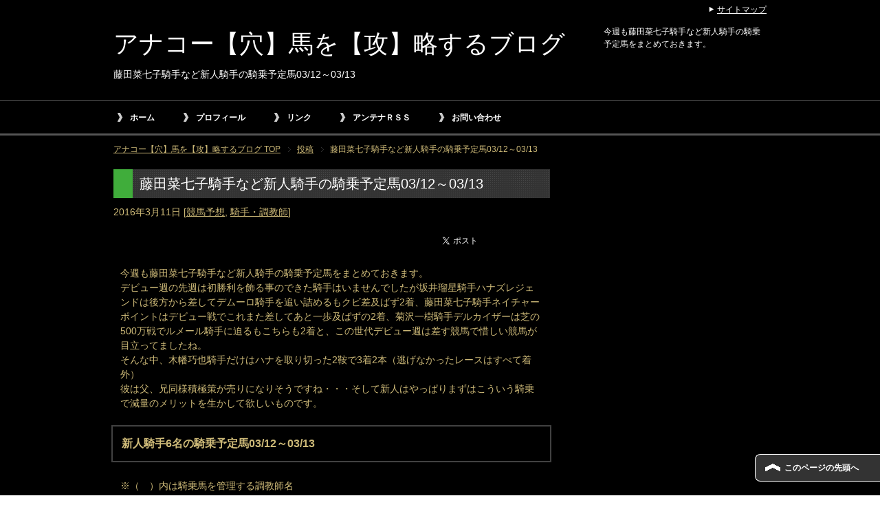

--- FILE ---
content_type: text/html; charset=UTF-8
request_url: https://anakookeiba.com/debut-20160312-0313/
body_size: 10450
content:
<!DOCTYPE html PUBLIC "-//W3C//DTD XHTML 1.0 Transitional//EN" "http://www.w3.org/TR/xhtml1/DTD/xhtml1-transitional.dtd">
<html xmlns="http://www.w3.org/1999/xhtml" dir="ltr" xml:lang="ja" lang="ja" xmlns:fb="http://www.facebook.com/2008/fbml">

<head>
<meta http-equiv="Content-Type" content="text/html; charset=UTF-8" />
<title>藤田菜七子騎手など新人騎手の騎乗予定馬03/12～03/13 | アナコー【穴】馬を【攻】略するブログ</title>
<meta name="viewport" content="width=device-width, initial-scale=1.0" />
<meta name="keywords" content="競馬予想,騎手・調教師" />
<meta name="description" content="今週も藤田菜七子騎手など新人騎手の騎乗予定馬をまとめておきます。" />
<meta http-equiv="Content-Style-Type" content="text/css" />
<meta http-equiv="Content-Script-Type" content="text/javascript" />
<!--[if IE]><meta http-equiv="imagetoolbar" content="no" /><![endif]-->

<link rel="stylesheet" href="https://anakookeiba.com/wp-content/themes/keni62_wp_cool_150708/common.css" type="text/css" media="all" />
<link rel="stylesheet" href="https://anakookeiba.com/wp-content/themes/keni62_wp_cool_150708/layout.css" type="text/css" media="all" />
<link rel="stylesheet" href="https://anakookeiba.com/wp-content/themes/keni62_wp_cool_150708/design.css" type="text/css" media="all" />
<link rel="stylesheet" href="https://anakookeiba.com/wp-content/themes/keni62_wp_cool_150708/mobile.css" type="text/css" media="all" />
<link rel="stylesheet" href="https://anakookeiba.com/wp-content/themes/keni62_wp_cool_150708/mobile_layout.css" type="text/css" media="all" />
<link rel="stylesheet" href="https://anakookeiba.com/wp-content/themes/keni62_wp_cool_150708/advanced.css" type="text/css" media="all" />
<link rel="stylesheet" href="https://anakookeiba.com/wp-content/themes/keni62_wp_cool_150708/print.css" type="text/css" media="print" />

<link rel="shortcut icon" type="image/x-icon" href="https://anakookeiba.com/wp-content/themes/keni62_wp_cool_150708/favicon.ico" />
<link rel="apple-touch-icon" href="https://anakookeiba.com/wp-content/themes/keni62_wp_cool_150708/images/home-icon.png" />
<link rel="alternate" type="application/atom+xml" title="アナコー【穴】馬を【攻】略するブログ Atom Feed" href="https://anakookeiba.com/feed/atom/" />
<meta name='robots' content='max-image-preview:large' />
<link rel='dns-prefetch' href='//s.w.org' />
<link rel="alternate" type="application/rss+xml" title="アナコー【穴】馬を【攻】略するブログ &raquo; フィード" href="https://anakookeiba.com/feed/" />
<link rel="alternate" type="application/rss+xml" title="アナコー【穴】馬を【攻】略するブログ &raquo; コメントフィード" href="https://anakookeiba.com/comments/feed/" />
<link rel="alternate" type="application/rss+xml" title="アナコー【穴】馬を【攻】略するブログ &raquo; 藤田菜七子騎手など新人騎手の騎乗予定馬03/12～03/13 のコメントのフィード" href="https://anakookeiba.com/debut-20160312-0313/feed/" />
		<!-- This site uses the Google Analytics by MonsterInsights plugin v8.26.0 - Using Analytics tracking - https://www.monsterinsights.com/ -->
		<!-- Note: MonsterInsights is not currently configured on this site. The site owner needs to authenticate with Google Analytics in the MonsterInsights settings panel. -->
					<!-- No tracking code set -->
				<!-- / Google Analytics by MonsterInsights -->
				<script type="text/javascript">
			window._wpemojiSettings = {"baseUrl":"https:\/\/s.w.org\/images\/core\/emoji\/13.0.1\/72x72\/","ext":".png","svgUrl":"https:\/\/s.w.org\/images\/core\/emoji\/13.0.1\/svg\/","svgExt":".svg","source":{"concatemoji":"https:\/\/anakookeiba.com\/wp-includes\/js\/wp-emoji-release.min.js?ver=5.7.14"}};
			!function(e,a,t){var n,r,o,i=a.createElement("canvas"),p=i.getContext&&i.getContext("2d");function s(e,t){var a=String.fromCharCode;p.clearRect(0,0,i.width,i.height),p.fillText(a.apply(this,e),0,0);e=i.toDataURL();return p.clearRect(0,0,i.width,i.height),p.fillText(a.apply(this,t),0,0),e===i.toDataURL()}function c(e){var t=a.createElement("script");t.src=e,t.defer=t.type="text/javascript",a.getElementsByTagName("head")[0].appendChild(t)}for(o=Array("flag","emoji"),t.supports={everything:!0,everythingExceptFlag:!0},r=0;r<o.length;r++)t.supports[o[r]]=function(e){if(!p||!p.fillText)return!1;switch(p.textBaseline="top",p.font="600 32px Arial",e){case"flag":return s([127987,65039,8205,9895,65039],[127987,65039,8203,9895,65039])?!1:!s([55356,56826,55356,56819],[55356,56826,8203,55356,56819])&&!s([55356,57332,56128,56423,56128,56418,56128,56421,56128,56430,56128,56423,56128,56447],[55356,57332,8203,56128,56423,8203,56128,56418,8203,56128,56421,8203,56128,56430,8203,56128,56423,8203,56128,56447]);case"emoji":return!s([55357,56424,8205,55356,57212],[55357,56424,8203,55356,57212])}return!1}(o[r]),t.supports.everything=t.supports.everything&&t.supports[o[r]],"flag"!==o[r]&&(t.supports.everythingExceptFlag=t.supports.everythingExceptFlag&&t.supports[o[r]]);t.supports.everythingExceptFlag=t.supports.everythingExceptFlag&&!t.supports.flag,t.DOMReady=!1,t.readyCallback=function(){t.DOMReady=!0},t.supports.everything||(n=function(){t.readyCallback()},a.addEventListener?(a.addEventListener("DOMContentLoaded",n,!1),e.addEventListener("load",n,!1)):(e.attachEvent("onload",n),a.attachEvent("onreadystatechange",function(){"complete"===a.readyState&&t.readyCallback()})),(n=t.source||{}).concatemoji?c(n.concatemoji):n.wpemoji&&n.twemoji&&(c(n.twemoji),c(n.wpemoji)))}(window,document,window._wpemojiSettings);
		</script>
		<style type="text/css">
img.wp-smiley,
img.emoji {
	display: inline !important;
	border: none !important;
	box-shadow: none !important;
	height: 1em !important;
	width: 1em !important;
	margin: 0 .07em !important;
	vertical-align: -0.1em !important;
	background: none !important;
	padding: 0 !important;
}
</style>
	<link rel='stylesheet' id='wp-block-library-css'  href='https://anakookeiba.com/wp-includes/css/dist/block-library/style.min.css?ver=5.7.14' type='text/css' media='all' />
<link rel='stylesheet' id='cptch_stylesheet-css'  href='https://anakookeiba.com/wp-content/plugins/captcha/css/front_end_style.css?ver=4.4.5' type='text/css' media='all' />
<link rel='stylesheet' id='dashicons-css'  href='https://anakookeiba.com/wp-includes/css/dashicons.min.css?ver=5.7.14' type='text/css' media='all' />
<link rel='stylesheet' id='cptch_desktop_style-css'  href='https://anakookeiba.com/wp-content/plugins/captcha/css/desktop_style.css?ver=4.4.5' type='text/css' media='all' />
<link rel='stylesheet' id='contact-form-7-css'  href='https://anakookeiba.com/wp-content/plugins/contact-form-7/includes/css/styles.css?ver=5.5.6' type='text/css' media='all' />
<script type='text/javascript' src='https://anakookeiba.com/wp-includes/js/jquery/jquery.min.js?ver=3.5.1' id='jquery-core-js'></script>
<script type='text/javascript' src='https://anakookeiba.com/wp-includes/js/jquery/jquery-migrate.min.js?ver=3.3.2' id='jquery-migrate-js'></script>
<link rel="https://api.w.org/" href="https://anakookeiba.com/wp-json/" /><link rel="alternate" type="application/json" href="https://anakookeiba.com/wp-json/wp/v2/posts/3792" /><link rel="EditURI" type="application/rsd+xml" title="RSD" href="https://anakookeiba.com/xmlrpc.php?rsd" />
<link rel="wlwmanifest" type="application/wlwmanifest+xml" href="https://anakookeiba.com/wp-includes/wlwmanifest.xml" /> 
<meta name="generator" content="WordPress 5.7.14" />
<link rel="canonical" href="https://anakookeiba.com/debut-20160312-0313/" />
<link rel='shortlink' href='https://anakookeiba.com/?p=3792' />
<link rel="alternate" type="application/json+oembed" href="https://anakookeiba.com/wp-json/oembed/1.0/embed?url=https%3A%2F%2Fanakookeiba.com%2Fdebut-20160312-0313%2F" />
<link rel="alternate" type="text/xml+oembed" href="https://anakookeiba.com/wp-json/oembed/1.0/embed?url=https%3A%2F%2Fanakookeiba.com%2Fdebut-20160312-0313%2F&#038;format=xml" />
<style type="text/css">.broken_link, a.broken_link {
	text-decoration: line-through;
}</style><link rel="amphtml" href="https://anakookeiba.com/debut-20160312-0313/amp/">		<style type="text/css" id="wp-custom-css">
			/*
ここに独自の CSS を追加することができます。

詳しくは上のヘルプアイコンをクリックしてください。
*/
.post-cta-btn a {
    background: #ff6600;
    color: #fff;
    border-radius: 3px;
    border: 1px solid #25c04a;
    display: block;
    padding: 18px 8px;
    text-align: center;
    text-decoration: none;
    margin: 10px auto 14px;
    font-size: 120%;
    font-weight: bold;
    line-height: 1;
    box-shadow: 0px 2px 2px rgba(0,0,0,0.6);
}		</style>
		
<meta name="google-site-verification" content="D5BxXZDGwnm6chBy4Pu62xZZ7Xet0RtuGYGH0_XpACc" />
<script async src="//pagead2.googlesyndication.com/pagead/js/adsbygoogle.js"></script>
<script>
  (adsbygoogle = window.adsbygoogle || []).push({
    google_ad_client: "ca-pub-9647761124643988",
    enable_page_level_ads: true
  });
</script>
</head>

<body class="post-template-default single single-post postid-3792 single-format-standard col2">

<div id="fb-root"></div>
<div id="container">


<!--▼ヘッダー-->
<div id="header">
<div id="header-in">

<div id="header-title">
<p class="header-logo"><a href="https://anakookeiba.com">アナコー【穴】馬を【攻】略するブログ</a></p>


<h1>藤田菜七子騎手など新人騎手の騎乗予定馬03/12～03/13</h1>
</div>

<div id="header-text">
<p>今週も藤田菜七子騎手など新人騎手の騎乗予定馬をまとめておきます。</p>
</div>

</div>
</div>
<!--▲ヘッダー-->


<!--▼グローバルナビ-->
<div id="global-nav">
<dl id="global-nav-in">
<dt class="btn-gnav">メニュー</dt>
<dd class="menu-wrap">
<ul id="menu" class="menu">
<li id="menu-item-129" class="first menu-item menu-item-type-custom menu-item-object-custom menu-item-home menu-item-129"><a href="http://anakookeiba.com/">ホーム</a></li>
<li id="menu-item-128" class="menu-item menu-item-type-post_type menu-item-object-page menu-item-128"><a href="https://anakookeiba.com/profile/">プロフィール</a></li>
<li id="menu-item-127" class="menu-item menu-item-type-post_type menu-item-object-page menu-item-127"><a href="https://anakookeiba.com/link/">リンク</a></li>
<li id="menu-item-125" class="menu-item menu-item-type-post_type menu-item-object-page menu-item-125"><a href="https://anakookeiba.com/antenam-rss/">アンテナＲＳＳ</a></li>
<li id="menu-item-168" class="menu-item menu-item-type-post_type menu-item-object-page menu-item-168"><a href="https://anakookeiba.com/contact/">お問い合わせ</a></li>
</ul>
</dd>
</dl>
</div>
<!--▲グローバルナビ-->


<!--main-->
<div id="main">
<!--main-in-->
<div id="main-in">

<!--▼パン屑ナビ-->
<div id="breadcrumbs">
<ol>
<li class="first" itemscope="itemscope" itemtype="http://data-vocabulary.org/Breadcrumb"><a href="https://anakookeiba.com" itemprop="url"><span itemprop="title">アナコー【穴】馬を【攻】略するブログ TOP</span></a></li>
<li itemscope="itemscope" itemtype="http://data-vocabulary.org/Breadcrumb"><a href="https://anakookeiba.com/post/" itemprop="url"><span itemprop="title">投稿</span></a></li>
<li><span>藤田菜七子騎手など新人騎手の騎乗予定馬03/12～03/13</li>
</ol>
</div>
<!--▲パン屑ナビ-->


<!--▽メイン＆サブ-->
<div id="main-and-sub">

<!--▽メインコンテンツ-->
<div id="main-contents">



<div class="post">
<h2 class="post-title">藤田菜七子騎手など新人騎手の騎乗予定馬03/12～03/13</h2>
<p class="post-meta"><span class="post-data">2016年3月11日</span> [<span class="post-cat"><a href="https://anakookeiba.com/category/racing-tips/" rel="category tag">競馬予想</a>, <a href="https://anakookeiba.com/category/racing-tips/%e9%a8%8e%e6%89%8b%e3%83%bb%e8%aa%bf%e6%95%99%e5%b8%ab/" rel="category tag">騎手・調教師</a></span>]</p>
<ul class="sb m20-b">
<li class="sb-tweet"></li>
<li class="sb-hatebu"></li>
<li class="sb-gplus"></li>
</ul>
<div class="contents clearfix">

	<div class="article">
	<!--本文-->
	<p>今週も藤田菜七子騎手など新人騎手の騎乗予定馬をまとめておきます。<br />
デビュー週の先週は初勝利を飾る事のできた騎手はいませんでしたが坂井瑠星騎手ハナズレジェンドは後方から差してデムーロ騎手を追い詰めるもクビ差及ばず2着、藤田菜七子騎手ネイチャーポイントはデビュー戦でこれまた差してあと一歩及ばずの2着、菊沢一樹騎手デルカイザーは芝の500万戦でルメール騎手に迫るもこちらも2着と、この世代デビュー週は差す競馬で惜しい競馬が目立ってましたね。<br />
そんな中、木幡巧也騎手だけはハナを取り切った2鞍で3着2本（逃げなかったレースはすべて着外）<br />
彼は父、兄同様積極策が売りになりそうですね・・・そして新人はやっぱりまずはこういう騎乗で減量のメリットを生かして欲しいものです。</p>
<h3>新人騎手6名の騎乗予定馬03/12～03/13</h3>
<p>※（　）内は騎乗馬を管理する調教師名</p>
<h4>荻野極騎手</h4>
<p>03/12（土）<br />
中京01　アグネスソワレ（清水久詞）<br />
中京05　アイファーハート（坪憲章）<br />
03/13（日）<br />
阪神03　マリノトップレディ（中竹和也）<br />
阪神04　キタサンミサイル（清水久詞）</p>
<h4>菊沢一樹騎手</h4>
<p>03/12（土）<br />
中山02　デルマスギサク（堀井雅広）<br />
中山03　トミケンペンサーレ（武井亮）<br />
中山04　ブラソンアスール（武藤善則）<br />
03/13（日）<br />
中山01　フィガロズサン（勢司和浩）<br />
中山03　ミッキーディンドン（菊沢隆徳）<br />
中山05　ピュアミライ（高橋文雅）</p>
<h4>木幡巧也騎手</h4>
<p>03/12（土）<br />
中山01　テンキセキ（牧光二）<br />
中山02　ニシノフォルス（武井亮）<br />
中山03　ライムチャン（牧光二）<br />
中山04　バトルランマン（牧光二）<br />
中山05　レベルフラッグ（尾形和幸）<br />
中山08　クラウンジーニアス（牧光二）<br />
中山12　アイリーグレイ（牧光二）<br />
03/13（日）<br />
中山05　ギャラントグリフ（牧光二）<br />
中山08　ハイレベルバイオ（牧光二）</p>
<h4>坂井瑠星騎手</h4>
<p>03/12（土）<br />
中京07　エンゲルフライト（矢作芳人）<br />
中京08　キングナポレオン（矢作芳人）<br />
03/13（日）<br />
中京02　マオウ（須貝尚介）<br />
中京08　スリーカラーナンゴ（坪憲章）</p>
<p>&nbsp;</p>
<h4>藤田菜七子騎手</h4>
<p>03/12（土）<br />
中山01　セラグリーン（根本康広）<br />
中山02　ハシカミ（小桧山悟）<br />
中山03　ミサエサン（加藤和宏）</p>
<p>03/13（日）<br />
中山02　ニシノラック（小桧山悟）<br />
中山04　ループドライブ（根本康広）<br />
中山05　パワポケゴールド（奥村武）<br />
中山08　オーミアリエル（松永康利）</p>
<p>&nbsp;</p>
<h4>森裕太朗騎手</h4>
<p>03/12（土）<br />
中京01　オルノス（鈴木孝志）</p>
<p>03/13（日）<br />
中京03　ウインドパス（鈴木孝志）</p>
<p>&nbsp;</p>
	<!--/本文-->
	</div>
	<!--/article-->

	
	
</div>

<div class="single_ads clearfix">
<div class="ads300x250l">
<div class="ads_title">スポンサーリンク</div>
<script async src="//pagead2.googlesyndication.com/pagead/js/adsbygoogle.js"></script>
<!-- ＷＰアナコーＰＣ用5 -->
<ins class="adsbygoogle"
     style="display:inline-block;width:300px;height:250px"
     data-ad-client="ca-pub-9647761124643988"
     data-ad-slot="1528268757"></ins>
<script>
(adsbygoogle = window.adsbygoogle || []).push({});
</script>
</div>
<div class="ads300x250r">
<div class="ads_title">スポンサーリンク</div>
<script async src="//pagead2.googlesyndication.com/pagead/js/adsbygoogle.js"></script>
<!-- ＷＰアナコーＰＣ用5 -->
<ins class="adsbygoogle"
     style="display:inline-block;width:300px;height:250px"
     data-ad-client="ca-pub-9647761124643988"
     data-ad-slot="1528268757"></ins>
<script>
(adsbygoogle = window.adsbygoogle || []).push({});
</script>
</div>
</div>
<div class="kanren clearfix">
<script async src="//pagead2.googlesyndication.com/pagead/js/adsbygoogle.js"></script>
<!-- ＷＰアナコー201606 -->
<ins class="adsbygoogle"
     style="display:block"
     data-ad-client="ca-pub-9647761124643988"
     data-ad-slot="1009747556"
     data-ad-format="autorelaxed"></ins>
<script>
(adsbygoogle = window.adsbygoogle || []).push({});
</script>
<ul class="sb m20-b">
<li class="sb-tweet"></li>
<li class="sb-hatebu"></li>
<li class="sb-gplus"></li>
</ul></div>
</div>
<!--/post-->

<!--comme
nt-->
<div class="contents">

<!-- You can start editing here. -->


			<!-- If comments are open, but there are no comments. -->

	 

<div id="respond">

<h3>コメントを残す</h3>

<div id="cancel-comment-reply">
	<small><a rel="nofollow" id="cancel-comment-reply-link" href="/debut-20160312-0313/#respond" style="display:none;">返信をキャンセルする。</a></small>
</div>


<form action="https://anakookeiba.com/wp-comments-post.php" method="post" id="commentform">


<p><input type="text" name="author" id="author" value="" size="22" tabindex="1" aria-required='true' />
<label for="author"><small>名前 (required)</small></label></p>

<p><input type="text" name="email" id="email" value="" size="22" tabindex="2" aria-required='true' />
<label for="email"><small>Mail (will not be published) (required)</small></label></p>

<p><input type="text" name="url" id="url" value="" size="22" tabindex="3" />
<label for="url"><small>サイト</small></label></p>


<!--<p><small><strong>XHTML:</strong> You can use these tags: <code>&lt;a href=&quot;&quot; title=&quot;&quot;&gt; &lt;abbr title=&quot;&quot;&gt; &lt;acronym title=&quot;&quot;&gt; &lt;b&gt; &lt;blockquote cite=&quot;&quot;&gt; &lt;cite&gt; &lt;code&gt; &lt;del datetime=&quot;&quot;&gt; &lt;em&gt; &lt;i&gt; &lt;q cite=&quot;&quot;&gt; &lt;s&gt; &lt;strike&gt; &lt;strong&gt; </code></small></p>-->

<p><textarea name="comment" id="comment" cols="58" rows="10" tabindex="4"></textarea></p>

<p><input name="submit" type="submit" id="submit" tabindex="5" value="Submit Comment" />
<input type='hidden' name='comment_post_ID' value='3792' id='comment_post_ID' />
<input type='hidden' name='comment_parent' id='comment_parent' value='0' />
</p>
<p style="display: none;"><input type="hidden" id="akismet_comment_nonce" name="akismet_comment_nonce" value="3d2d2ae208" /></p><p style="display: none !important;"><label>&#916;<textarea name="ak_hp_textarea" cols="45" rows="8" maxlength="100"></textarea></label><input type="hidden" id="ak_js_1" name="ak_js" value="77"/><script>document.getElementById( "ak_js_1" ).setAttribute( "value", ( new Date() ).getTime() );</script></p><p class="cptch_block"><span class="cptch_wrap cptch_math_actions">
				<label class="cptch_label" for="cptch_input_24"><span class="cptch_span">9</span>
					<span class="cptch_span">&nbsp;&#43;&nbsp;</span>
					<span class="cptch_span">9</span>
					<span class="cptch_span">&nbsp;=&nbsp;</span>
					<span class="cptch_span"><input id="cptch_input_24" class="cptch_input cptch_wp_comments" type="text" autocomplete="off" name="cptch_number" value="" maxlength="2" size="2" aria-required="true" required="required" style="margin-bottom:0;display:inline;font-size: 12px;width: 40px;" /></span>
					<input type="hidden" name="cptch_result" value="FxcA" /><input type="hidden" name="cptch_time" value="1769081215" />
					<input type="hidden" name="cptch_form" value="wp_comments" />
				</label><span class="cptch_reload_button_wrap hide-if-no-js">
					<noscript>
						<style type="text/css">
							.hide-if-no-js {
								display: none !important;
							}
						</style>
					</noscript>
					<span class="cptch_reload_button dashicons dashicons-update"></span>
				</span></span></p>
</form>

</div>

<h3 id="tb_area" class="comment-reply-title">この記事のトラックバック用URL</h3>
<input class="trackback_field" type="text" readonly="readonly" onfocus="this.select();" value="https://anakookeiba.com/debut-20160312-0313/trackback/">
</div>
<!--/comment-->




</div>
<!--△メインコンテンツ-->


<!--▽サブコンテンツ-->
	<div id="sub-contents" class="sub-column">
	<div class="sub-contents-btn">サブコンテンツ</div>
	<div id="sub-contents-in">
</div>
</div>
<!--△サブコンテンツ-->


</div>
<!--△メイン＆サブ-->


<!--▼サイドバー-->

	<div id="sidebar" class="sub-column">
<div class="sidetop_ads">
<script async src="//pagead2.googlesyndication.com/pagead/js/adsbygoogle.js"></script>
<!-- ＷＰアナコーＰＣ用1 -->
<ins class="adsbygoogle"
     style="display:inline-block;width:160px;height:600px"
     data-ad-client="ca-pub-9647761124643988"
     data-ad-slot="8037414358"></ins>
<script>
(adsbygoogle = window.adsbygoogle || []).push({});
</script>
</div>

	<div class="sidebar-btn">サイドバー</div>
	<div id="sidebar-in">

		<div id="recent-posts-2" class="contents widget-conts widget_recent_entries">
		<h3>最近の投稿</h3>
		<ul>
											<li>
					<a href="https://anakookeiba.com/takamatsunomiya-kinen-2020/">高松宮記念2020の注目データ</a>
									</li>
											<li>
					<a href="https://anakookeiba.com/hanshin-daishoten-2020/">阪神大賞典2020の注目データ</a>
									</li>
											<li>
					<a href="https://anakookeiba.com/konkosho-2020/">金鯱賞2020の注目データ</a>
									</li>
											<li>
					<a href="https://anakookeiba.com/yayoisho-2020/">弥生賞2020注目データ</a>
									</li>
											<li>
					<a href="https://anakookeiba.com/nakayama-kinen-2020/">中山記念2020注目データ</a>
									</li>
											<li>
					<a href="https://anakookeiba.com/february-stakes-2020/">フェブラリーステークス2020の注目データ</a>
									</li>
											<li>
					<a href="https://anakookeiba.com/kyotokinen-2020/">京都記念2020の注目データ</a>
									</li>
											<li>
					<a href="https://anakookeiba.com/kisaragi2020/">きさらぎ賞2020の注目データ</a>
									</li>
											<li>
					<a href="https://anakookeiba.com/silkroads-2020/">シルクロードS2020の注目データ</a>
									</li>
											<li>
					<a href="https://anakookeiba.com/ajcc2020%e3%81%ae%e6%b3%a8%e7%9b%ae%e3%83%87%e3%83%bc%e3%82%bf/">AJCC2020の注目データ</a>
									</li>
					</ul>

		</div><div id="search-2" class="contents widget-conts widget_search"><form role="search" method="get" id="searchform" action="https://anakookeiba.com/">
	<dl class="search-box">
		<dt><input type="text" class="search" value="" name="s" id="s" /></dt>
		<dd><input type="submit" id="searchsubmit" value="検索" /></dd>
	</dl>
</form></div><div id="archives-2" class="contents widget-conts widget_archive"><h3>アーカイブ</h3>
			<ul>
					<li><a href='https://anakookeiba.com/2020/03/'>2020年3月</a></li>
	<li><a href='https://anakookeiba.com/2020/02/'>2020年2月</a></li>
	<li><a href='https://anakookeiba.com/2020/01/'>2020年1月</a></li>
	<li><a href='https://anakookeiba.com/2019/12/'>2019年12月</a></li>
	<li><a href='https://anakookeiba.com/2019/11/'>2019年11月</a></li>
	<li><a href='https://anakookeiba.com/2019/10/'>2019年10月</a></li>
	<li><a href='https://anakookeiba.com/2019/09/'>2019年9月</a></li>
	<li><a href='https://anakookeiba.com/2019/08/'>2019年8月</a></li>
	<li><a href='https://anakookeiba.com/2019/07/'>2019年7月</a></li>
	<li><a href='https://anakookeiba.com/2019/06/'>2019年6月</a></li>
	<li><a href='https://anakookeiba.com/2019/05/'>2019年5月</a></li>
	<li><a href='https://anakookeiba.com/2019/04/'>2019年4月</a></li>
	<li><a href='https://anakookeiba.com/2019/03/'>2019年3月</a></li>
	<li><a href='https://anakookeiba.com/2019/02/'>2019年2月</a></li>
	<li><a href='https://anakookeiba.com/2019/01/'>2019年1月</a></li>
	<li><a href='https://anakookeiba.com/2018/12/'>2018年12月</a></li>
	<li><a href='https://anakookeiba.com/2018/11/'>2018年11月</a></li>
	<li><a href='https://anakookeiba.com/2018/10/'>2018年10月</a></li>
	<li><a href='https://anakookeiba.com/2018/09/'>2018年9月</a></li>
	<li><a href='https://anakookeiba.com/2018/08/'>2018年8月</a></li>
	<li><a href='https://anakookeiba.com/2018/07/'>2018年7月</a></li>
	<li><a href='https://anakookeiba.com/2018/06/'>2018年6月</a></li>
	<li><a href='https://anakookeiba.com/2018/05/'>2018年5月</a></li>
	<li><a href='https://anakookeiba.com/2018/04/'>2018年4月</a></li>
	<li><a href='https://anakookeiba.com/2018/03/'>2018年3月</a></li>
	<li><a href='https://anakookeiba.com/2018/02/'>2018年2月</a></li>
	<li><a href='https://anakookeiba.com/2018/01/'>2018年1月</a></li>
	<li><a href='https://anakookeiba.com/2017/12/'>2017年12月</a></li>
	<li><a href='https://anakookeiba.com/2017/11/'>2017年11月</a></li>
	<li><a href='https://anakookeiba.com/2017/10/'>2017年10月</a></li>
	<li><a href='https://anakookeiba.com/2017/09/'>2017年9月</a></li>
	<li><a href='https://anakookeiba.com/2017/08/'>2017年8月</a></li>
	<li><a href='https://anakookeiba.com/2017/07/'>2017年7月</a></li>
	<li><a href='https://anakookeiba.com/2017/06/'>2017年6月</a></li>
	<li><a href='https://anakookeiba.com/2017/05/'>2017年5月</a></li>
	<li><a href='https://anakookeiba.com/2017/04/'>2017年4月</a></li>
	<li><a href='https://anakookeiba.com/2017/03/'>2017年3月</a></li>
	<li><a href='https://anakookeiba.com/2017/02/'>2017年2月</a></li>
	<li><a href='https://anakookeiba.com/2017/01/'>2017年1月</a></li>
	<li><a href='https://anakookeiba.com/2016/12/'>2016年12月</a></li>
	<li><a href='https://anakookeiba.com/2016/11/'>2016年11月</a></li>
	<li><a href='https://anakookeiba.com/2016/10/'>2016年10月</a></li>
	<li><a href='https://anakookeiba.com/2016/09/'>2016年9月</a></li>
	<li><a href='https://anakookeiba.com/2016/08/'>2016年8月</a></li>
	<li><a href='https://anakookeiba.com/2016/07/'>2016年7月</a></li>
	<li><a href='https://anakookeiba.com/2016/06/'>2016年6月</a></li>
	<li><a href='https://anakookeiba.com/2016/05/'>2016年5月</a></li>
	<li><a href='https://anakookeiba.com/2016/04/'>2016年4月</a></li>
	<li><a href='https://anakookeiba.com/2016/03/'>2016年3月</a></li>
	<li><a href='https://anakookeiba.com/2016/02/'>2016年2月</a></li>
	<li><a href='https://anakookeiba.com/2016/01/'>2016年1月</a></li>
	<li><a href='https://anakookeiba.com/2015/12/'>2015年12月</a></li>
	<li><a href='https://anakookeiba.com/2015/11/'>2015年11月</a></li>
	<li><a href='https://anakookeiba.com/2015/10/'>2015年10月</a></li>
	<li><a href='https://anakookeiba.com/2015/09/'>2015年9月</a></li>
	<li><a href='https://anakookeiba.com/2015/08/'>2015年8月</a></li>
	<li><a href='https://anakookeiba.com/2015/07/'>2015年7月</a></li>
			</ul>

			</div><div id="nav_menu-3" class="contents widget-conts widget_nav_menu"><h3>カテゴリ</h3><div class="menu-%e3%82%ab%e3%83%86%e3%82%b4%e3%83%aa-container"><ul id="menu-%e3%82%ab%e3%83%86%e3%82%b4%e3%83%aa" class="menu"><li id="menu-item-21" class="menu-item menu-item-type-custom menu-item-object-custom menu-item-home menu-item-21"><a href="http://anakookeiba.com/">ホーム</a></li>
<li id="menu-item-106" class="menu-item menu-item-type-taxonomy menu-item-object-category current-post-ancestor current-menu-parent current-post-parent menu-item-has-children menu-item-106"><a href="https://anakookeiba.com/category/racing-tips/">競馬予想</a>
<ul class="sub-menu">
	<li id="menu-item-2835" class="menu-item menu-item-type-taxonomy menu-item-object-category menu-item-2835"><a href="https://anakookeiba.com/category/racing-tips/%e7%ab%b6%e9%a6%ac%e3%81%ae%e5%bf%85%e5%8b%9d%e6%b3%95%e7%9a%84%e3%81%aa%e3%83%a2%e3%83%8e/">競馬の必勝法的なモノ</a></li>
	<li id="menu-item-109" class="menu-item menu-item-type-taxonomy menu-item-object-category menu-item-109"><a href="https://anakookeiba.com/category/racing-tips/graderace-biood/">出走予定馬と血統</a></li>
	<li id="menu-item-111" class="menu-item menu-item-type-taxonomy menu-item-object-category menu-item-111"><a href="https://anakookeiba.com/category/racing-tips/training/">追い切り（調教）</a></li>
	<li id="menu-item-108" class="menu-item menu-item-type-taxonomy menu-item-object-category menu-item-108"><a href="https://anakookeiba.com/category/racing-tips/graderace-date/">データ</a></li>
	<li id="menu-item-107" class="menu-item menu-item-type-taxonomy menu-item-object-category menu-item-107"><a href="https://anakookeiba.com/category/racing-tips/graderace-odds/">オッズ</a></li>
	<li id="menu-item-114" class="menu-item menu-item-type-taxonomy menu-item-object-category menu-item-114"><a href="https://anakookeiba.com/category/racing-tips/racing-view/">重賞展望</a></li>
	<li id="menu-item-112" class="menu-item menu-item-type-taxonomy menu-item-object-category menu-item-112"><a href="https://anakookeiba.com/category/racing-tips/graderace-tip/">重賞予想</a></li>
	<li id="menu-item-113" class="menu-item menu-item-type-taxonomy menu-item-object-category menu-item-113"><a href="https://anakookeiba.com/category/racing-tips/racing-tip/">重賞以外の競馬予想</a></li>
	<li id="menu-item-110" class="menu-item menu-item-type-taxonomy menu-item-object-category menu-item-110"><a href="https://anakookeiba.com/category/racing-tips/nar/">地方競馬</a></li>
	<li id="menu-item-4581" class="menu-item menu-item-type-taxonomy menu-item-object-category current-post-ancestor current-menu-parent current-post-parent menu-item-4581"><a href="https://anakookeiba.com/category/racing-tips/%e9%a8%8e%e6%89%8b%e3%83%bb%e8%aa%bf%e6%95%99%e5%b8%ab/">騎手・調教師</a></li>
</ul>
</li>
<li id="menu-item-104" class="menu-item menu-item-type-taxonomy menu-item-object-category menu-item-104"><a href="https://anakookeiba.com/category/information/">お知らせ</a></li>
<li id="menu-item-105" class="menu-item menu-item-type-taxonomy menu-item-object-category menu-item-105"><a href="https://anakookeiba.com/category/%e6%9c%aa%e5%88%86%e9%a1%9e/">未分類</a></li>
<li id="menu-item-3871" class="menu-item menu-item-type-taxonomy menu-item-object-category menu-item-3871"><a href="https://anakookeiba.com/category/%e3%83%9c%e3%83%bc%e3%83%88%e3%83%ac%e3%83%bc%e3%82%b9%ef%bc%88%e7%ab%b6%e8%89%87%ef%bc%89%e4%ba%88%e6%83%b3/">ボートレース（競艇）予想</a></li>
</ul></div></div></div>
</div>
<!--▲サイドバー-->




</div>
<!--/main-in-->

</div>
<!--/main-->


<!--▼フッター-->
<div id="footer">
<div id="footer-in">


<!--アドレスエリア-->
<div class="area01">
<h3>愛猫（天国に逝きました）</h3>
<div class="access">
<div class="area01-freebox">
<p><img src="https://anakookeiba.com/wp-content/uploads/2015/07/100502_015718-180x300.jpg" alt="" /></p>
「おい！大丈夫か？今週こそ本当に当たるんだろうニャ？」</div>
</div>
</div>
<!--/アドレスエリア-->


<!--フッターメニュー-->
<div class="area02">
<h3>メニュー</h3>
<div class="footer-menu">
<div class="menu-%e3%82%ab%e3%83%86%e3%82%b4%e3%83%aa-container"><ul id="menu-%e3%82%ab%e3%83%86%e3%82%b4%e3%83%aa-1" class="menu"><li class="menu-item menu-item-type-custom menu-item-object-custom menu-item-home menu-item-21"><a href="http://anakookeiba.com/">ホーム</a></li>
<li class="menu-item menu-item-type-taxonomy menu-item-object-category current-post-ancestor current-menu-parent current-post-parent menu-item-has-children menu-item-106"><a href="https://anakookeiba.com/category/racing-tips/">競馬予想</a>
<ul class="sub-menu">
	<li class="menu-item menu-item-type-taxonomy menu-item-object-category menu-item-2835"><a href="https://anakookeiba.com/category/racing-tips/%e7%ab%b6%e9%a6%ac%e3%81%ae%e5%bf%85%e5%8b%9d%e6%b3%95%e7%9a%84%e3%81%aa%e3%83%a2%e3%83%8e/">競馬の必勝法的なモノ</a></li>
	<li class="menu-item menu-item-type-taxonomy menu-item-object-category menu-item-109"><a href="https://anakookeiba.com/category/racing-tips/graderace-biood/">出走予定馬と血統</a></li>
	<li class="menu-item menu-item-type-taxonomy menu-item-object-category menu-item-111"><a href="https://anakookeiba.com/category/racing-tips/training/">追い切り（調教）</a></li>
	<li class="menu-item menu-item-type-taxonomy menu-item-object-category menu-item-108"><a href="https://anakookeiba.com/category/racing-tips/graderace-date/">データ</a></li>
	<li class="menu-item menu-item-type-taxonomy menu-item-object-category menu-item-107"><a href="https://anakookeiba.com/category/racing-tips/graderace-odds/">オッズ</a></li>
	<li class="menu-item menu-item-type-taxonomy menu-item-object-category menu-item-114"><a href="https://anakookeiba.com/category/racing-tips/racing-view/">重賞展望</a></li>
	<li class="menu-item menu-item-type-taxonomy menu-item-object-category menu-item-112"><a href="https://anakookeiba.com/category/racing-tips/graderace-tip/">重賞予想</a></li>
	<li class="menu-item menu-item-type-taxonomy menu-item-object-category menu-item-113"><a href="https://anakookeiba.com/category/racing-tips/racing-tip/">重賞以外の競馬予想</a></li>
	<li class="menu-item menu-item-type-taxonomy menu-item-object-category menu-item-110"><a href="https://anakookeiba.com/category/racing-tips/nar/">地方競馬</a></li>
	<li class="menu-item menu-item-type-taxonomy menu-item-object-category current-post-ancestor current-menu-parent current-post-parent menu-item-4581"><a href="https://anakookeiba.com/category/racing-tips/%e9%a8%8e%e6%89%8b%e3%83%bb%e8%aa%bf%e6%95%99%e5%b8%ab/">騎手・調教師</a></li>
</ul>
</li>
<li class="menu-item menu-item-type-taxonomy menu-item-object-category menu-item-104"><a href="https://anakookeiba.com/category/information/">お知らせ</a></li>
<li class="menu-item menu-item-type-taxonomy menu-item-object-category menu-item-105"><a href="https://anakookeiba.com/category/%e6%9c%aa%e5%88%86%e9%a1%9e/">未分類</a></li>
<li class="menu-item menu-item-type-taxonomy menu-item-object-category menu-item-3871"><a href="https://anakookeiba.com/category/%e3%83%9c%e3%83%bc%e3%83%88%e3%83%ac%e3%83%bc%e3%82%b9%ef%bc%88%e7%ab%b6%e8%89%87%ef%bc%89%e4%ba%88%e6%83%b3/">ボートレース（競艇）予想</a></li>
</ul></div><div class="menu"><ul>
<li class="page_item page-item-164"><a href="https://anakookeiba.com/contact/">お問い合わせ</a></li>
<li class="page_item page-item-80"><a href="https://anakookeiba.com/antenam-rss/">アンテナＲＳＳ</a></li>
<li class="page_item page-item-27"><a href="https://anakookeiba.com/profile/">プロフィール</a></li>
<li class="page_item page-item-42"><a href="https://anakookeiba.com/link/">リンク</a></li>
<li class="page_item page-item-118"><a href="https://anakookeiba.com/blogranking/">人気ブログランキング</a></li>
</ul></div>
</div>
</div>
<!--/フッターメニュー-->


</div>

</div>
<!--▲フッター-->


<!--▼トップメニュー-->
<div id="top">
<div id="top-in">

<ul id="top-menu">
<li><a href="https://anakookeiba.com/sitemaps/">サイトマップ</a></li>
</ul>

</div>
</div>
<!--▲トップメニュー-->


<!--コピーライト-->
<div class="copyright">
<p><small>Copyright (C) 2026 アナコー【穴】馬を【攻】略するブログ <span>All Rights Reserved.</span></small></p>
</div>
<!--/コピーライト-->

<!-- ptengine -->
<script type="text/javascript">
    window._pt_lt = new Date().getTime();
    window._pt_sp_2 = [];
    _pt_sp_2.push('setAccount,4968c57a');
    var _protocol = (("https:" == document.location.protocol) ? " https://" : " http://");
    (function() {
        var atag = document.createElement('script'); atag.type = 'text/javascript'; atag.async = true;
        atag.src = _protocol + 'js.ptengine.jp/pta.js';
        var stag = document.createElement('script'); stag.type = 'text/javascript'; stag.async = true;
        stag.src = _protocol + 'js.ptengine.jp/pts.js';
        var s = document.getElementsByTagName('script')[0]; 
        s.parentNode.insertBefore(atag, s); s.parentNode.insertBefore(stag, s);
    })();
</script>
<!-- /ptengine -->

</div>
<!--▼ページの先頭へ戻る-->
<p class="page-top"><a href="#container">このページの先頭へ</a></p>
<!--▲ページの先頭へ戻る-->


<script type='text/javascript' src='https://anakookeiba.com/wp-includes/js/dist/vendor/wp-polyfill.min.js?ver=7.4.4' id='wp-polyfill-js'></script>
<script type='text/javascript' id='wp-polyfill-js-after'>
( 'fetch' in window ) || document.write( '<script src="https://anakookeiba.com/wp-includes/js/dist/vendor/wp-polyfill-fetch.min.js?ver=3.0.0"></scr' + 'ipt>' );( document.contains ) || document.write( '<script src="https://anakookeiba.com/wp-includes/js/dist/vendor/wp-polyfill-node-contains.min.js?ver=3.42.0"></scr' + 'ipt>' );( window.DOMRect ) || document.write( '<script src="https://anakookeiba.com/wp-includes/js/dist/vendor/wp-polyfill-dom-rect.min.js?ver=3.42.0"></scr' + 'ipt>' );( window.URL && window.URL.prototype && window.URLSearchParams ) || document.write( '<script src="https://anakookeiba.com/wp-includes/js/dist/vendor/wp-polyfill-url.min.js?ver=3.6.4"></scr' + 'ipt>' );( window.FormData && window.FormData.prototype.keys ) || document.write( '<script src="https://anakookeiba.com/wp-includes/js/dist/vendor/wp-polyfill-formdata.min.js?ver=3.0.12"></scr' + 'ipt>' );( Element.prototype.matches && Element.prototype.closest ) || document.write( '<script src="https://anakookeiba.com/wp-includes/js/dist/vendor/wp-polyfill-element-closest.min.js?ver=2.0.2"></scr' + 'ipt>' );( 'objectFit' in document.documentElement.style ) || document.write( '<script src="https://anakookeiba.com/wp-includes/js/dist/vendor/wp-polyfill-object-fit.min.js?ver=2.3.4"></scr' + 'ipt>' );
</script>
<script type='text/javascript' id='contact-form-7-js-extra'>
/* <![CDATA[ */
var wpcf7 = {"api":{"root":"https:\/\/anakookeiba.com\/wp-json\/","namespace":"contact-form-7\/v1"}};
/* ]]> */
</script>
<script type='text/javascript' src='https://anakookeiba.com/wp-content/plugins/contact-form-7/includes/js/index.js?ver=5.5.6' id='contact-form-7-js'></script>
<script type='text/javascript' src='https://anakookeiba.com/wp-content/themes/keni62_wp_cool_150708/js/utility.js?ver=5.7.14' id='my-utility-js'></script>
<script type='text/javascript' src='https://anakookeiba.com/wp-content/themes/keni62_wp_cool_150708/js/socialButton.js?ver=5.7.14' id='my-social-js'></script>
<script type='text/javascript' src='https://anakookeiba.com/wp-content/plugins/lazy-load/js/jquery.sonar.min.js?ver=0.6.1' id='jquery-sonar-js'></script>
<script type='text/javascript' src='https://anakookeiba.com/wp-content/plugins/lazy-load/js/lazy-load.js?ver=0.6.1' id='wpcom-lazy-load-images-js'></script>
<script type='text/javascript' src='https://anakookeiba.com/wp-includes/js/wp-embed.min.js?ver=5.7.14' id='wp-embed-js'></script>
<script defer type='text/javascript' src='https://anakookeiba.com/wp-content/plugins/akismet/_inc/akismet-frontend.js?ver=1685968604' id='akismet-frontend-js'></script>
<script type='text/javascript' id='cptch_front_end_script-js-extra'>
/* <![CDATA[ */
var cptch_vars = {"nonce":"1bfe78b395","ajaxurl":"https:\/\/anakookeiba.com\/wp-admin\/admin-ajax.php","enlarge":""};
/* ]]> */
</script>
<script type='text/javascript' src='https://anakookeiba.com/wp-content/plugins/captcha/js/front_end_script.js?ver=5.7.14' id='cptch_front_end_script-js'></script>


</body>
</html>

--- FILE ---
content_type: text/html; charset=utf-8
request_url: https://accounts.google.com/o/oauth2/postmessageRelay?parent=https%3A%2F%2Fanakookeiba.com&jsh=m%3B%2F_%2Fscs%2Fabc-static%2F_%2Fjs%2Fk%3Dgapi.lb.en.2kN9-TZiXrM.O%2Fd%3D1%2Frs%3DAHpOoo_B4hu0FeWRuWHfxnZ3V0WubwN7Qw%2Fm%3D__features__
body_size: 161
content:
<!DOCTYPE html><html><head><title></title><meta http-equiv="content-type" content="text/html; charset=utf-8"><meta http-equiv="X-UA-Compatible" content="IE=edge"><meta name="viewport" content="width=device-width, initial-scale=1, minimum-scale=1, maximum-scale=1, user-scalable=0"><script src='https://ssl.gstatic.com/accounts/o/2580342461-postmessagerelay.js' nonce="Qjf2pw4yQVCsDDxHvISOaQ"></script></head><body><script type="text/javascript" src="https://apis.google.com/js/rpc:shindig_random.js?onload=init" nonce="Qjf2pw4yQVCsDDxHvISOaQ"></script></body></html>

--- FILE ---
content_type: text/html; charset=utf-8
request_url: https://www.google.com/recaptcha/api2/aframe
body_size: 267
content:
<!DOCTYPE HTML><html><head><meta http-equiv="content-type" content="text/html; charset=UTF-8"></head><body><script nonce="8H4q43f1bkerl3ALgnlX9Q">/** Anti-fraud and anti-abuse applications only. See google.com/recaptcha */ try{var clients={'sodar':'https://pagead2.googlesyndication.com/pagead/sodar?'};window.addEventListener("message",function(a){try{if(a.source===window.parent){var b=JSON.parse(a.data);var c=clients[b['id']];if(c){var d=document.createElement('img');d.src=c+b['params']+'&rc='+(localStorage.getItem("rc::a")?sessionStorage.getItem("rc::b"):"");window.document.body.appendChild(d);sessionStorage.setItem("rc::e",parseInt(sessionStorage.getItem("rc::e")||0)+1);localStorage.setItem("rc::h",'1769081220579');}}}catch(b){}});window.parent.postMessage("_grecaptcha_ready", "*");}catch(b){}</script></body></html>